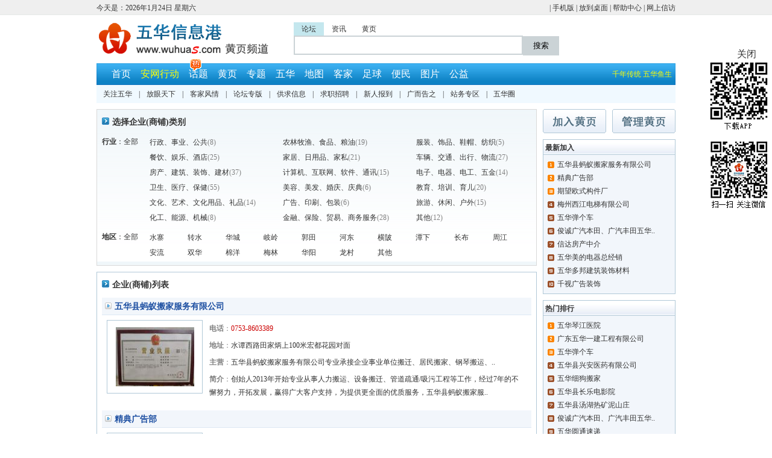

--- FILE ---
content_type: text/html; Charset=GB2312
request_url: http://wuhuas.com/huangye/
body_size: 35505
content:

<html>
<head>
<meta http-equiv="Content-Type" content="text/html; charset=gb2312">
<meta name="Keywords" content="五华黄页,五华114查询,五华公司大全,五华企业搜索,五华商铺查询,五华搜店">
<meta name="Description" content="五华黄页，是五华信息港(www.wuhuas.com)提供的在线服务之一，为五华人提供一个查询本地企业和商铺的平台，同时也是本地企业和商铺进行网络推广的有效平台！">
<link rel="stylesheet" type="text/css" href="/images/css.css">
<title>五华黄页-五华县企业黄页,公司大全,商铺查询-五华信息港</title>
<script language="javascript" type="text/javascript">
    window.onload = function()
    {
        var marquee = new ScrollText("listmarquee");
        marquee.LineHeight = 20;
        marquee.Amount = 2;
        marquee.Timeout = 3000;
        marquee.Delay = 30;
        marquee.Start();
    }
</script>
<script language="javascript" type="text/javascript" src="/images/ScrollText.js"></script>

<script type="text/javascript" src="/bbs/gg_appdown.js"></script>
<script type="text/javascript" src="http://qzonestyle.gtimg.cn/qzone/openapi/qc_loader.js" data-appid="100307739" data-redirecturi="http://www.wuhuas.com/open/login_qq_jssdk/?a=1" charset="utf-8"></script>

<script type="text/javascript">
	QC.Login({
		btnId:"qq_login_btn",
		size:"B_S"
	});
</script>


</head>
<body>
<div class="bodytop"></div> 
<table id="jieri" border="0" cellpadding="0" cellspacing="0" width="100%"> 
<tr> 
<td width="100%" bgcolor="#EFEFEF" height="24"> 
<div align="center"> 
<table class=top border="0" cellpadding="0" cellspacing="0" width="960"> 
<tr> 
<td width="300" height="24"><div id="listmarquee">
        <div class="listpro">今天是：2026年1月24日&nbsp;星期六</div>
        <div class="listpro">五华信息港：梅州市五华县综合门户网站！</div>
<div class="listpro">五华人交流QQ群：272642603，欢迎您加入！</div>
</div></td> 
<td width="660" height="24" align="right"><p><script type="text/javascript" src="/user/js_login.do"></script> | <a href="http://www.wuhuas.com/open/2wmapiutf8.do?text=http://app.wuhuas.com/" target="_blank">手机版</a> | <a href="/url.do" target="_blank">放到桌面</a> | <a href="/info/list-190.html"> 帮助中心</a> | <a href="http://mzms.meizhou.gov.cn/" target="_blank">网上信访</a></p></td>
</tr>
</table>
</div>
</td>
</tr>
<tr>
<td width="100%" bgcolor="#E4E8E7" height="1"></td>
</tr>
</table>
<div align="center">
<table border="0" cellpadding="0" cellspacing="0" width="960">
<tr>
<td width="100%" height="80" bgcolor="#FFFFFF">
<table border="0" cellpadding="0" cellspacing="0" width="100%">
<tr>
<td width="34%"><a href="/"><img border="0" src="/images/logo.gif" width="210" height="80" alt="五华信息港 http://www.123753.com/"></a><img border="0" src="/huangye/images/logo.gif" width="80" height="80"></td> 
<td width="48%"><table border="0" cellpadding="0" cellspacing="0" width="100%">
  <tr>
    <td width="100%">
      <table border="0" cellpadding="0" cellspacing="0">
        <tr>
          <td width="50" align="center" onMouseDown="set_it_now_so(1);" class="so_style2" id="tablink_so1">论坛</td>
          <td width="50" align="center" onMouseDown="set_it_now_so(2);" class="so_style1" id="tablink_so2">资讯</td>
          <td width="50" align="center" onMouseDown="set_it_now_so(3);" class="so_style1" id="tablink_so3">黄页</td>
        </tr>
      </table>
    </td>
  </tr>
  <tr>
    <td width="100%">
<div id="tabcontent_so1"><form method="get" action="/index/so.do"><input class=input_topso type="text" name="k_lt" size="20"><input class=input_topsoan type="submit" value="搜索" name="B1"></form></div>
<div id="tabcontent_so2" style="display:none;"><form method="get" action="/index/so.do"><input class=input_topso type="text" name="k_wz" size="20"><input class=input_topsoan type="submit" value="搜索" name="B1"></form></div>
<div id="tabcontent_so3" style="display:none;"><form method="get" action="/index/so.do"><input class=input_topso type="text" name="k_hy" size="20"><input class=input_topsoan type="submit" value="搜索" name="B1"></form></div>
</td>
  </tr>
</table>
<script type="text/javascript">
function set_it_now_so(id){
for(i=1;i<=3;i++){
var a='tablink_so'+i;
var b='tabcontent_so'+i;
if(i==id){
document.getElementById(a).className='so_style2';
document.getElementById(b).style.display = '';
}
else{
document.getElementById(a).className='so_style1';
document.getElementById(b).style.display = 'none';
}
}
}
</script></td> 
<td width="18%" align="right"></td>
</tr>
</table>
</td>
</tr>
</table> 
</div> 
<div align="center"> 
<table border="0" cellpadding="0" cellspacing="0" width="960" bgcolor="#FFFFFF"> 
<tr>
<td width="100%" height="36" background="/huangye/images/topbj.gif"> 
<table border="0" cellpadding="0" cellspacing="0" width="100%">
<tr>
<td width="74%">
<table class=dh border="0" cellpadding="0" cellspacing="0"> 
<tr> 
<td width="17" align="center"></td> 
<td width="48" align="center"><a href="/">首页</a></td> 
<td width="80" align="center"><a href="/zhuanti/wlaq/" target="_blank"><font color="#FFFF00">安网行动</font></a></td> 
<td width="48" align="center"><a href="/bbs/">话题</a><div style="position:relative;"><div style="z-index:10;POSITION: absolute;margin:-38px 0px 38px 10px;"><img border="0" src="/images/hot.gif" width="19" height="23"></div></div></td> 

<td width="48" align="center"><a href="/huangye/">黄页</a></td> 

<td width="48" align="center"><a href="/zhuanti/">专题</a></td> 
<td width="48" align="center"><a href="/wuhua/">五华</a></td> 
<td width="48" align="center"><a href="/ditu/">地图</a></td> 
<td width="48" align="center"><a href="/kejia/">客家</a></td> 
<td width="48" align="center"><a href="/zuqiu/">足球</a></td> 
<td width="48" align="center"><a href="/bianmin/">便民</a></td> 
<td width="48" align="center"><a href="/tupian/">图片</a></td> 
<td width="48" align="center"><a href="/bbs/list-179.html">公益</a></td> 
</tr> 
</table> 
</td>
<td width="26%" align="right"><script type="text/javascript" src="/index/js_sjtj.do"></script></td>
</tr>
</table>
</td> 
</tr> 
<tr> 
<td class=dh2_bj width="100%" height="30" bgcolor="#F0F9FF"> 
 
<table class=dh2 border="0" cellpadding="0" cellspacing="0"> 
<tr><td width="70" height="25" align="center"><p><a href="/bbs/list-7.html">关注五华</a></p></td><td><p>|</p></td><td width="70" height="25" align="center"><p><a href="/bbs/list-9.html">放眼天下</a></p></td><td><p>|</p></td><td width="70" height="25" align="center"><p><a href="/bbs/list-10.html">客家风情</a></p></td><td><p>|</p></td><td width="70" height="25" align="center"><p><a href="/bbs/list-210.html">论坛专版</a></p></td><td><p>|</p></td><td width="70" height="25" align="center"><p><a href="/bbs/list-177.html">供求信息</a></p></td><td><p>|</p></td><td width="70" height="25" align="center"><p><a href="/bbs/list-178.html">求职招聘</a></p></td><td><p>|</p></td><td width="70" height="25" align="center"><p><a href="/bbs/list-11.html">新人报到</a></p></td><td><p>|</p></td><td width="70" height="25" align="center"><p><a href="/bbs/list-180.html">广而告之</a></p></td><td><p>|</p></td><td width="70" height="25" align="center"><p><a href="/bbs/list-181.html">站务专区</a></p></td><td><p>|</p></td><td width="56" height="25" align="center"><p><a href="/bbs/44867928.html">五华圈</a></p></td>
</table>
 
</td> 
</tr> 
<tr> 
<td width="100%" height="10"></td> 
</tr> 
</table> 
</div> 

<div align="center">
<table border="0" cellpadding="0" cellspacing="0" width="960" height="116">
<tr>
<td width="730" height="116" valign="top">
<table border="0" cellpadding="0" cellspacing="0" width="100%">
<tr>
<td width="100%">
<table border="0" cellpadding="0" cellspacing="1" width="100%" bgcolor="#D9D9D9">
<tr>
<td width="100%" bgcolor="#FFFFFF" background="images/bj2.gif">
<table border="0" cellpadding="0" cellspacing="8" width="100%">
<tr>
<td class=font2 width="100%" colspan="2"><img border="0" src="images/d.gif" width="12" height="12" style="margin:0px 5px 0px 0px;"><b>选择企业(商铺)类别</b></td>
</tr>
<tr>
<td width="10%" valign="top"><b>行业</b>：<a href="list.do?hyid=0&dqid=0">全部</a></td>
<td width="90%" valign="top">
<table border="0" cellpadding="0" cellspacing="0" width="100%">
<tr><td height="25"><a href="list.do?hyid=1&dqid=0">行政、事业、公共</a><font color="#808080">(8)</font></td><td height="25"><a href="list.do?hyid=2&dqid=0">农林牧渔、食品、粮油</a><font color="#808080">(19)</font></td><td height="25"><a href="list.do?hyid=3&dqid=0">服装、饰品、鞋帽、纺织</a><font color="#808080">(5)</font></td></tr>
<tr><td height="25"><a href="list.do?hyid=4&dqid=0">餐饮、娱乐、酒店</a><font color="#808080">(25)</font></td><td height="25"><a href="list.do?hyid=5&dqid=0">家居、日用品、家私</a><font color="#808080">(21)</font></td><td height="25"><a href="list.do?hyid=6&dqid=0">车辆、交通、出行、物流</a><font color="#808080">(27)</font></td></tr>
<tr><td height="25"><a href="list.do?hyid=7&dqid=0">房产、建筑、装饰、建材</a><font color="#808080">(37)</font></td><td height="25"><a href="list.do?hyid=8&dqid=0">计算机、互联网、软件、通讯</a><font color="#808080">(15)</font></td><td height="25"><a href="list.do?hyid=9&dqid=0">电子、电器、电工、五金</a><font color="#808080">(14)</font></td></tr>
<tr><td height="25"><a href="list.do?hyid=10&dqid=0">卫生、医疗、保健</a><font color="#808080">(55)</font></td><td height="25"><a href="list.do?hyid=11&dqid=0">美容、美发、婚庆、庆典</a><font color="#808080">(6)</font></td><td height="25"><a href="list.do?hyid=12&dqid=0">教育、培训、育儿</a><font color="#808080">(20)</font></td></tr>
<tr><td height="25"><a href="list.do?hyid=13&dqid=0">文化、艺术、文化用品、礼品</a><font color="#808080">(14)</font></td><td height="25"><a href="list.do?hyid=14&dqid=0">广告、印刷、包装</a><font color="#808080">(6)</font></td><td height="25"><a href="list.do?hyid=15&dqid=0">旅游、休闲、户外</a><font color="#808080">(15)</font></td></tr>
<tr><td height="25"><a href="list.do?hyid=16&dqid=0">化工、能源、机械</a><font color="#808080">(8)</font></td><td height="25"><a href="list.do?hyid=17&dqid=0">金融、保险、贸易、商务服务</a><font color="#808080">(28)</font></td><td height="25"><a href="list.do?hyid=18&dqid=0">其他</a><font color="#808080">(12)</font></td></tr>
<tr>
</table>
</td>
</tr>
<tr>
<td width="10%" valign="top">
<b>地区</b>：<a href="list.do?hyid=0&dqid=0">全部</a>
</td>
<td width="90%" valign="top">
<table border="0" cellpadding="0" cellspacing="0" width="100%">
<tr><td height="25"><a href="list.do?hyid=0&dqid=19">水寨</a></td><td height="25"><a href="list.do?hyid=0&dqid=20">转水</a></td><td height="25"><a href="list.do?hyid=0&dqid=21">华城</a></td><td height="25"><a href="list.do?hyid=0&dqid=22">岐岭</a></td><td height="25"><a href="list.do?hyid=0&dqid=23">郭田</a></td><td height="25"><a href="list.do?hyid=0&dqid=24">河东</a></td><td height="25"><a href="list.do?hyid=0&dqid=25">横陂</a></td><td height="25"><a href="list.do?hyid=0&dqid=26">潭下</a></td><td height="25"><a href="list.do?hyid=0&dqid=27">长布</a></td><td height="25"><a href="list.do?hyid=0&dqid=28">周江</a></td></tr>
<tr><td height="25"><a href="list.do?hyid=0&dqid=29">安流</a></td><td height="25"><a href="list.do?hyid=0&dqid=30">双华</a></td><td height="25"><a href="list.do?hyid=0&dqid=31">棉洋</a></td><td height="25"><a href="list.do?hyid=0&dqid=32">梅林</a></td><td height="25"><a href="list.do?hyid=0&dqid=33">华阳</a></td><td height="25"><a href="list.do?hyid=0&dqid=34">龙村</a></td><td height="25"><a href="list.do?hyid=0&dqid=35">其他</a></td>
</table>
</td>
</tr>
</table>
</td>
</tr>
</table>
</td>
</tr>
<tr>
<td width="100%" height="10"></td>
</tr>
<tr>
<td width="100%">
<table border="0" cellpadding="0" cellspacing="1" width="100%" bgcolor="#B1C8D7">
<tr>
<td width="100%" bgcolor="#FFFFFF">
<table border="0" cellpadding="0" cellspacing="8" width="100%">
<tr>
<td class=font2 width="100%"><img border="0" src="images/d.gif" width="12" height="12" style="margin:0px 5px 0px 0px;"><b>企业(商铺)列表</b></td>
</tr>
<tr>
<td width="100%">

<table border="0" cellpadding="0" cellspacing="0" width="100%">
 
<tr>
<td class=t width="100%" height="28" bgcolor="#F2F6FB"><p><img border="0" src="images/d2.gif" style="margin:0px 5px 0px 5px;"><a href="50127.html" target="_blank"><b>五华县蚂蚁搬家服务有限公司</b></a></p></td>
</tr>
<tr>
<td width="100%" height="1" bgcolor="#DDE8F4"></td>
</tr>
<tr>
<td width="100%" height="28">
<table border="0" cellpadding="0" cellspacing="8" width="100%">
<tr>
<td width="23%" valign="top">
<table border="0" cellpadding="2" cellspacing="1" width="100%" bgcolor="#B1C8D7">
<tr>
<td width="100%" bgcolor="#FFFFFF" align="center" height="120"><a href="50127.html" target="_blank"><img alt="五华县蚂蚁搬家服务有限公司" border="0" src="/img/file_x/20190902/2019922021034835.jpg" width="130" height="98"></a></td>
</tr>
</table>
</td>
<td width="77%" valign="top">
<table border="0" cellpadding="3" cellspacing="0" width="100%">
<tr>
<td width="100%"><font color="#808080"><b>电话</b>：</font><font color="#CC0000">0753-8603389</font></td>
</tr>
<tr>
<td width="100%"><font color="#808080"><b>地址</b>：</font>水谭西路田家炳上100米宏都花园对面</td>
</tr>
<tr>
<td width="100%"><font color="#808080"><b>主营</b>：</font>五华县蚂蚁搬家服务有限公司专业承接企业事业单位搬迁、居民搬家、钢琴搬运、..</td>
</tr>
<tr>
<td width="100%"><font color="#808080"><b>简介</b>：</font>创始人2013年开始专业从事人力搬运、设备搬迁、管道疏通/吸污工程等工作，经过7年的不懈努力，开拓发展，赢得广大客户支持，为提供更全面的优质服务，五华县蚂蚁搬家服..</td>
</tr>
</table>
</td>
</tr>
</table>
</td>
</tr>
<tr>
<td width="100%" height="8"></td>
</tr>
 
<tr>
<td class=t width="100%" height="28" bgcolor="#F2F6FB"><p><img border="0" src="images/d2.gif" style="margin:0px 5px 0px 5px;"><a href="49539.html" target="_blank"><b>精典广告部</b></a></p></td>
</tr>
<tr>
<td width="100%" height="1" bgcolor="#DDE8F4"></td>
</tr>
<tr>
<td width="100%" height="28">
<table border="0" cellpadding="0" cellspacing="8" width="100%">
<tr>
<td width="23%" valign="top">
<table border="0" cellpadding="2" cellspacing="1" width="100%" bgcolor="#B1C8D7">
<tr>
<td width="100%" bgcolor="#FFFFFF" align="center" height="120"><a href="49539.html" target="_blank"><img alt="精典广告部" border="0" src="images/notu.gif" width="152" height="116"></a></td>
</tr>
</table>
</td>
<td width="77%" valign="top">
<table border="0" cellpadding="3" cellspacing="0" width="100%">
<tr>
<td width="100%"><font color="#808080"><b>电话</b>：</font><font color="#CC0000">0753-8682909</font></td>
</tr>
<tr>
<td width="100%"><font color="#808080"><b>地址</b>：</font>水寨上桥路段</td>
</tr>
<tr>
<td width="100%"><font color="#808080"><b>主营</b>：</font>喷绘写真、各类印刷、横幅、画册相册等</td>
</tr>
<tr>
<td width="100%"><font color="#808080"><b>简介</b>：</font>公司简介<br>金典广告成立于2010年5月，我们致力于社会各行各业的平面设计、标志设计、企业形象设计、印刷品设计、户内户外广告设计与发布、网络营销推广等项目服务。..</td>
</tr>
</table>
</td>
</tr>
</table>
</td>
</tr>
<tr>
<td width="100%" height="8"></td>
</tr>
 
<tr>
<td class=t width="100%" height="28" bgcolor="#F2F6FB"><p><img border="0" src="images/d2.gif" style="margin:0px 5px 0px 5px;"><a href="49392.html" target="_blank"><b>期望欧式构件厂</b></a></p></td>
</tr>
<tr>
<td width="100%" height="1" bgcolor="#DDE8F4"></td>
</tr>
<tr>
<td width="100%" height="28">
<table border="0" cellpadding="0" cellspacing="8" width="100%">
<tr>
<td width="23%" valign="top">
<table border="0" cellpadding="2" cellspacing="1" width="100%" bgcolor="#B1C8D7">
<tr>
<td width="100%" bgcolor="#FFFFFF" align="center" height="120"><a href="49392.html" target="_blank"><img alt="期望欧式构件厂" border="0" src="/img/file_x/20190303/20193314584116194.jpg" width="113.323076923077" height="116"></a></td>
</tr>
</table>
</td>
<td width="77%" valign="top">
<table border="0" cellpadding="3" cellspacing="0" width="100%">
<tr>
<td width="100%"><font color="#808080"><b>电话</b>：</font><font color="#CC0000">13826628922</font></td>
</tr>
<tr>
<td width="100%"><font color="#808080"><b>地址</b>：</font>五华工业园工业三路期望欧式构件厂</td>
</tr>
<tr>
<td width="100%"><font color="#808080"><b>主营</b>：</font>GRC构件，罗马柱，线条，窗套，等等。现浇罗马柱，线条，窗套。外墙喷漆..</td>
</tr>
<tr>
<td width="100%"><font color="#808080"><b>简介</b>：</font>1．无限可塑性<br>GRC产品是将原料按一定配比搅拌，在模具内浇筑成型，可生产出造型丰富，质感多样的产品。可根据客户和设计师的不同需要，进行任意的艺术造型，完美..</td>
</tr>
</table>
</td>
</tr>
</table>
</td>
</tr>
<tr>
<td width="100%" height="8"></td>
</tr>
 
<tr>
<td class=t width="100%" height="28" bgcolor="#F2F6FB"><p><img border="0" src="images/d2.gif" style="margin:0px 5px 0px 5px;"><a href="49098.html" target="_blank"><b>梅州西江电梯有限公司</b></a></p></td>
</tr>
<tr>
<td width="100%" height="1" bgcolor="#DDE8F4"></td>
</tr>
<tr>
<td width="100%" height="28">
<table border="0" cellpadding="0" cellspacing="8" width="100%">
<tr>
<td width="23%" valign="top">
<table border="0" cellpadding="2" cellspacing="1" width="100%" bgcolor="#B1C8D7">
<tr>
<td width="100%" bgcolor="#FFFFFF" align="center" height="120"><a href="49098.html" target="_blank"><img alt="梅州西江电梯有限公司" border="0" src="/img/file_x/20181210/2018121014234041438.jpg" width="130" height="83"></a></td>
</tr>
</table>
</td>
<td width="77%" valign="top">
<table border="0" cellpadding="3" cellspacing="0" width="100%">
<tr>
<td width="100%"><font color="#808080"><b>电话</b>：</font><font color="#CC0000">0753-4888919</font></td>
</tr>
<tr>
<td width="100%"><font color="#808080"><b>地址</b>：</font>五华县县城工业区番禺大道利通大厦首层</td>
</tr>
<tr>
<td width="100%"><font color="#808080"><b>主营</b>：</font>电梯及其配件的销售，安装，维修。</td>
</tr>
<tr>
<td width="100%"><font color="#808080"><b>简介</b>：</font>梅州西江电梯有限公司（原广东丰金电梯有限公司）创建于二零一五年，是一家集电梯和立体停车设备的销售企业，主要是在广东地区进行销售西江电梯，奥特电梯，广日电梯，..</td>
</tr>
</table>
</td>
</tr>
</table>
</td>
</tr>
<tr>
<td width="100%" height="8"></td>
</tr>
 
<tr>
<td class=t width="100%" height="28" bgcolor="#F2F6FB"><p><img border="0" src="images/d2.gif" style="margin:0px 5px 0px 5px;"><a href="48804.html" target="_blank"><b>五华弹个车</b></a></p></td>
</tr>
<tr>
<td width="100%" height="1" bgcolor="#DDE8F4"></td>
</tr>
<tr>
<td width="100%" height="28">
<table border="0" cellpadding="0" cellspacing="8" width="100%">
<tr>
<td width="23%" valign="top">
<table border="0" cellpadding="2" cellspacing="1" width="100%" bgcolor="#B1C8D7">
<tr>
<td width="100%" bgcolor="#FFFFFF" align="center" height="120"><a href="48804.html" target="_blank"><img alt="五华弹个车" border="0" src="images/notu.gif" width="152" height="116"></a></td>
</tr>
</table>
</td>
<td width="77%" valign="top">
<table border="0" cellpadding="3" cellspacing="0" width="100%">
<tr>
<td width="100%"><font color="#808080"><b>电话</b>：</font><font color="#CC0000">0753-4436499</font></td>
</tr>
<tr>
<td width="100%"><font color="#808080"><b>地址</b>：</font>广东省五华县水寨镇演讲中路404号</td>
</tr>
<tr>
<td width="100%"><font color="#808080"><b>主营</b>：</font>汽车销售，不管是新车还是二手车。</td>
</tr>
<tr>
<td width="100%"><font color="#808080"><b>简介</b>：</font>一成首付购车，轻松圆你买车梦，减轻压力杠杠的。</td>
</tr>
</table>
</td>
</tr>
</table>
</td>
</tr>
<tr>
<td width="100%" height="8"></td>
</tr>
 
<tr>
<td class=t width="100%" height="28" bgcolor="#F2F6FB"><p><img border="0" src="images/d2.gif" style="margin:0px 5px 0px 5px;"><a href="48510.html" target="_blank"><b>俊诚广汽本田、广汽丰田五华店</b></a></p></td>
</tr>
<tr>
<td width="100%" height="1" bgcolor="#DDE8F4"></td>
</tr>
<tr>
<td width="100%" height="28">
<table border="0" cellpadding="0" cellspacing="8" width="100%">
<tr>
<td width="23%" valign="top">
<table border="0" cellpadding="2" cellspacing="1" width="100%" bgcolor="#B1C8D7">
<tr>
<td width="100%" bgcolor="#FFFFFF" align="center" height="120"><a href="48510.html" target="_blank"><img alt="俊诚广汽本田、广汽丰田五华店" border="0" src="images/notu.gif" width="152" height="116"></a></td>
</tr>
</table>
</td>
<td width="77%" valign="top">
<table border="0" cellpadding="3" cellspacing="0" width="100%">
<tr>
<td width="100%"><font color="#808080"><b>电话</b>：</font><font color="#CC0000">0753-4428888</font></td>
</tr>
<tr>
<td width="100%"><font color="#808080"><b>地址</b>：</font>五华县水寨镇水安路水寨往横陂方向2公里，距赤沙咀红绿灯300米左边</td>
</tr>
<tr>
<td width="100%"><font color="#808080"><b>主营</b>：</font>汽车销售、车辆置换、维修、续保等</td>
</tr>
<tr>
<td width="100%"><font color="#808080"><b>简介</b>：</font>梅州五华县第一家广汽本田，广汽丰田4S店：俊诚五华广汽本田，广汽丰田汽车销售服务有限公司新址落户山清水秀的五华县水寨镇，是由汽车经销商集团—-广东俊诚汽车集团..</td>
</tr>
</table>
</td>
</tr>
</table>
</td>
</tr>
<tr>
<td width="100%" height="8"></td>
</tr>
 
<tr>
<td class=t width="100%" height="28" bgcolor="#F2F6FB"><p><img border="0" src="images/d2.gif" style="margin:0px 5px 0px 5px;"><a href="48363.html" target="_blank"><b>信达房产中介</b></a></p></td>
</tr>
<tr>
<td width="100%" height="1" bgcolor="#DDE8F4"></td>
</tr>
<tr>
<td width="100%" height="28">
<table border="0" cellpadding="0" cellspacing="8" width="100%">
<tr>
<td width="23%" valign="top">
<table border="0" cellpadding="2" cellspacing="1" width="100%" bgcolor="#B1C8D7">
<tr>
<td width="100%" bgcolor="#FFFFFF" align="center" height="120"><a href="48363.html" target="_blank"><img alt="信达房产中介" border="0" src="/img/file_x/20180908/2018981783529438.jpg" width="87.4461538461538" height="116"></a></td>
</tr>
</table>
</td>
<td width="77%" valign="top">
<table border="0" cellpadding="3" cellspacing="0" width="100%">
<tr>
<td width="100%"><font color="#808080"><b>电话</b>：</font><font color="#CC0000">0753-4433613</font></td>
</tr>
<tr>
<td width="100%"><font color="#808080"><b>地址</b>：</font>五华县水寨镇公园路141号</td>
</tr>
<tr>
<td width="100%"><font color="#808080"><b>主营</b>：</font>信达房产中介经营范围：二手房买卖 、土地租售、 房屋租赁、 代办过户、 抵押..</td>
</tr>
<tr>
<td width="100%"><font color="#808080"><b>简介</b>：</font>信达房产中介：竭诚为大家提供二手房买卖、本公司拥有大量的学区房商铺等优质房源。</td>
</tr>
</table>
</td>
</tr>
</table>
</td>
</tr>
<tr>
<td width="100%" height="8"></td>
</tr>
 
<tr>
<td class=t width="100%" height="28" bgcolor="#F2F6FB"><p><img border="0" src="images/d2.gif" style="margin:0px 5px 0px 5px;"><a href="48069.html" target="_blank"><b>五华美的电器总经销</b></a></p></td>
</tr>
<tr>
<td width="100%" height="1" bgcolor="#DDE8F4"></td>
</tr>
<tr>
<td width="100%" height="28">
<table border="0" cellpadding="0" cellspacing="8" width="100%">
<tr>
<td width="23%" valign="top">
<table border="0" cellpadding="2" cellspacing="1" width="100%" bgcolor="#B1C8D7">
<tr>
<td width="100%" bgcolor="#FFFFFF" align="center" height="120"><a href="48069.html" target="_blank"><img alt="五华美的电器总经销" border="0" src="images/notu.gif" width="152" height="116"></a></td>
</tr>
</table>
</td>
<td width="77%" valign="top">
<table border="0" cellpadding="3" cellspacing="0" width="100%">
<tr>
<td width="100%"><font color="#808080"><b>电话</b>：</font><font color="#CC0000">13723652270</font></td>
</tr>
<tr>
<td width="100%"><font color="#808080"><b>地址</b>：</font>交通路（工商局旁）</td>
</tr>
<tr>
<td width="100%"><font color="#808080"><b>主营</b>：</font>批发美的电器。</td>
</tr>
<tr>
<td width="100%"><font color="#808080"><b>简介</b>：</font>美的是一家消费电器、暖通空调、机器人与自动化系统、智能供应链（物流）的科技集团，提供多元化的产品种类，包括以厨房家电、冰箱、洗衣机、及各类..</td>
</tr>
</table>
</td>
</tr>
</table>
</td>
</tr>
<tr>
<td width="100%" height="8"></td>
</tr>
 
<tr>
<td class=t width="100%" height="28" bgcolor="#F2F6FB"><p><img border="0" src="images/d2.gif" style="margin:0px 5px 0px 5px;"><a href="47922.html" target="_blank"><b>五华多邦建筑装饰材料</b></a></p></td>
</tr>
<tr>
<td width="100%" height="1" bgcolor="#DDE8F4"></td>
</tr>
<tr>
<td width="100%" height="28">
<table border="0" cellpadding="0" cellspacing="8" width="100%">
<tr>
<td width="23%" valign="top">
<table border="0" cellpadding="2" cellspacing="1" width="100%" bgcolor="#B1C8D7">
<tr>
<td width="100%" bgcolor="#FFFFFF" align="center" height="120"><a href="47922.html" target="_blank"><img alt="五华多邦建筑装饰材料" border="0" src="/img/file_x/20180704/20187411481881582.jpg" width="101.723076923077" height="116"></a></td>
</tr>
</table>
</td>
<td width="77%" valign="top">
<table border="0" cellpadding="3" cellspacing="0" width="100%">
<tr>
<td width="100%"><font color="#808080"><b>电话</b>：</font><font color="#CC0000">13539175558</font></td>
</tr>
<tr>
<td width="100%"><font color="#808080"><b>地址</b>：</font>五华水寨镇交通路</td>
</tr>
<tr>
<td width="100%"><font color="#808080"><b>主营</b>：</font>多邦防水材料，多邦防掉砖背涂胶，多邦瓷砖胶，多邦美缝剂等.</td>
</tr>
<tr>
<td width="100%"><font color="#808080"><b>简介</b>：</font>多邦集团创立于2002年，总部设在广州，是集开发、生产、销售、服务于一体的大型高科技建筑材料制造企业。多邦集团旗下拥有广州市多邦建筑装饰材料有限公司..</td>
</tr>
</table>
</td>
</tr>
</table>
</td>
</tr>
<tr>
<td width="100%" height="8"></td>
</tr>
 
<tr>
<td class=t width="100%" height="28" bgcolor="#F2F6FB"><p><img border="0" src="images/d2.gif" style="margin:0px 5px 0px 5px;"><a href="47628.html" target="_blank"><b>千视广告装饰</b></a></p></td>
</tr>
<tr>
<td width="100%" height="1" bgcolor="#DDE8F4"></td>
</tr>
<tr>
<td width="100%" height="28">
<table border="0" cellpadding="0" cellspacing="8" width="100%">
<tr>
<td width="23%" valign="top">
<table border="0" cellpadding="2" cellspacing="1" width="100%" bgcolor="#B1C8D7">
<tr>
<td width="100%" bgcolor="#FFFFFF" align="center" height="120"><a href="47628.html" target="_blank"><img alt="千视广告装饰" border="0" src="images/notu.gif" width="152" height="116"></a></td>
</tr>
</table>
</td>
<td width="77%" valign="top">
<table border="0" cellpadding="3" cellspacing="0" width="100%">
<tr>
<td width="100%"><font color="#808080"><b>电话</b>：</font><font color="#CC0000">0753-4430070</font></td>
</tr>
<tr>
<td width="100%"><font color="#808080"><b>地址</b>：</font>河东大道新219号</td>
</tr>
<tr>
<td width="100%"><font color="#808080"><b>主营</b>：</font>服务项目: 1、灯箱招牌:各式灯箱招牌、吸塑灯箱、LED招牌、灯箱招牌。2、..</td>
</tr>
<tr>
<td width="100%"><font color="#808080"><b>简介</b>：</font>千视广告装饰拥有全方位的管理、设计、制作、配送、安装队伍，为您提供专业优质的服务。<br>服务项目:<br>1、灯箱招牌:各式灯箱招牌、吸塑灯箱、LED招牌、灯箱..</td>
</tr>
</table>
</td>
</tr>
</table>
</td>
</tr>
<tr>
<td width="100%" height="8"></td>
</tr>
 
</table>
<table class=font1_1 border='0' cellpadding='0' cellspacing='0' width='100%'><tr><td width='100%' height='40'><p align='center'> 第一页 上一页 [<b>1</b>]&nbsp;<a href=list.do?page=2&hyid=0&dqid=0&k=>[2]</a>&nbsp;<a href=list.do?page=3&hyid=0&dqid=0&k=>[3]</a>&nbsp;<a href=list.do?page=4&hyid=0&dqid=0&k=>[4]</a>&nbsp;<a href=list.do?page=5&hyid=0&dqid=0&k=>[5]</a>&nbsp;<a href=list.do?page=2&hyid=0&dqid=0&k=>下一页</a> <a href=list.do?page=27&hyid=0&dqid=0&k=>最尾页</a>&nbsp;页次：1/27页 共有270条信息 </td></tr></table> 
</td>
</tr>
</table>
</td>
</tr>
</table>
</td>
</tr>
</table>
</td>
<td width="10" height="116" valign="top"></td>
<td width="220" height="116" valign="top"><table border="0" cellpadding="0" cellspacing="0" width="100%">
<tr>
<td width="100%" height="10">
  <table border="0" cellpadding="0" cellspacing="0" width="100%">
    <tr>
      <td width="50%"><a href="/user/hy_add.do"><img border="0" src="images/an1.gif" width="105" height="40"></a></td>
      <td width="50%" align="right"><a href="/user/hy_list.do"><img border="0" src="images/an2.gif" width="105" height="40"></a></td>
    </tr>
  </table>
</td>
</tr>
<tr>
<td width="100%" height="10"></td>
</tr>

<tr>
<td width="100%">
<table border="0" cellpadding="0" cellspacing="1" width="100%" bgcolor="#B1C8D7">
<tr>
<td width="100%" height="24" background="images/t_bj1.gif"><p>&nbsp;<b>最新加入</b></p></td>
</tr>
<tr>
<td width="100%" bgcolor="#F2F6FB" height="230">
<table border="0" cellpadding="0" cellspacing="0" width="100%">

<tr>
<td width="100%" height="22"><img border="0" src="images/pai_1.jpg" style="margin:2px 5px -2px 7px;"><a href="50127.html" target="_blank">五华县蚂蚁搬家服务有限公司</a></td>
</tr>

<tr>
<td width="100%" height="22"><img border="0" src="images/pai_2.jpg" style="margin:2px 5px -2px 7px;"><a href="49539.html" target="_blank">精典广告部</a></td>
</tr>

<tr>
<td width="100%" height="22"><img border="0" src="images/pai_3.jpg" style="margin:2px 5px -2px 7px;"><a href="49392.html" target="_blank">期望欧式构件厂</a></td>
</tr>

<tr>
<td width="100%" height="22"><img border="0" src="images/pai_4.jpg" style="margin:2px 5px -2px 7px;"><a href="49098.html" target="_blank">梅州西江电梯有限公司</a></td>
</tr>

<tr>
<td width="100%" height="22"><img border="0" src="images/pai_5.jpg" style="margin:2px 5px -2px 7px;"><a href="48804.html" target="_blank">五华弹个车</a></td>
</tr>

<tr>
<td width="100%" height="22"><img border="0" src="images/pai_6.jpg" style="margin:2px 5px -2px 7px;"><a href="48510.html" target="_blank">俊诚广汽本田、广汽丰田五华..</a></td>
</tr>

<tr>
<td width="100%" height="22"><img border="0" src="images/pai_7.jpg" style="margin:2px 5px -2px 7px;"><a href="48363.html" target="_blank">信达房产中介</a></td>
</tr>

<tr>
<td width="100%" height="22"><img border="0" src="images/pai_8.jpg" style="margin:2px 5px -2px 7px;"><a href="48069.html" target="_blank">五华美的电器总经销</a></td>
</tr>

<tr>
<td width="100%" height="22"><img border="0" src="images/pai_9.jpg" style="margin:2px 5px -2px 7px;"><a href="47922.html" target="_blank">五华多邦建筑装饰材料</a></td>
</tr>

<tr>
<td width="100%" height="22"><img border="0" src="images/pai_10.jpg" style="margin:2px 5px -2px 7px;"><a href="47628.html" target="_blank">千视广告装饰</a></td>
</tr>

</table>
</td>
</tr>
</table>
</td>
</tr>
<tr>
<td width="100%" height="10"></td>
</tr>
<tr>
<td width="100%">
<table border="0" cellpadding="0" cellspacing="1" width="100%" bgcolor="#B1C8D7">
<tr>
<td width="100%" height="24" background="images/t_bj1.gif"><p>&nbsp;<b>热门排行</b></p></td>
</tr>
<tr>
<td width="100%" bgcolor="#F2F6FB" height="230">
<table border="0" cellpadding="0" cellspacing="0" width="100%">

<tr>
<td width="100%" height="22"><img border="0" src="images/pai_1.jpg" style="margin:2px 5px -2px 7px;"><a href="43512.html" target="_blank">五华琴江医院</a></td>
</tr>

<tr>
<td width="100%" height="22"><img border="0" src="images/pai_2.jpg" style="margin:2px 5px -2px 7px;"><a href="24843.html" target="_blank">广东五华一建工程有限公司</a></td>
</tr>

<tr>
<td width="100%" height="22"><img border="0" src="images/pai_3.jpg" style="margin:2px 5px -2px 7px;"><a href="48804.html" target="_blank">五华弹个车</a></td>
</tr>

<tr>
<td width="100%" height="22"><img border="0" src="images/pai_4.jpg" style="margin:2px 5px -2px 7px;"><a href="18522.html" target="_blank">五华县兴安医药有限公司</a></td>
</tr>

<tr>
<td width="100%" height="22"><img border="0" src="images/pai_5.jpg" style="margin:2px 5px -2px 7px;"><a href="441.html" target="_blank">五华细狗搬家</a></td>
</tr>

<tr>
<td width="100%" height="22"><img border="0" src="images/pai_6.jpg" style="margin:2px 5px -2px 7px;"><a href="3822.html" target="_blank">五华县长乐电影院</a></td>
</tr>

<tr>
<td width="100%" height="22"><img border="0" src="images/pai_7.jpg" style="margin:2px 5px -2px 7px;"><a href="20139.html" target="_blank">五华县汤湖热矿泥山庄</a></td>
</tr>

<tr>
<td width="100%" height="22"><img border="0" src="images/pai_8.jpg" style="margin:2px 5px -2px 7px;"><a href="48510.html" target="_blank">俊诚广汽本田、广汽丰田五华..</a></td>
</tr>

<tr>
<td width="100%" height="22"><img border="0" src="images/pai_9.jpg" style="margin:2px 5px -2px 7px;"><a href="27930.html" target="_blank">五华圆通速递</a></td>
</tr>

<tr>
<td width="100%" height="22"><img border="0" src="images/pai_10.jpg" style="margin:2px 5px -2px 7px;"><a href="24549.html" target="_blank">广东祥福电子科技有限公司</a></td>
</tr>

</table>
</td>
</tr>
</table>
</td>
</tr>
<tr>
<td width="100%"></td>
</tr>
</table>
</td>
</tr>
</table>
</div>
<div align="center">
<table border="0" cellpadding="0" cellspacing="0" width="960">
<tr>
<td width="100%" height="10"></td>
</tr>
</table>
</div>
<div align="center">
<table class="link" class=link border="0" cellpadding="0" cellspacing="1" width="960" bgcolor="#D9D9D9">
<tr>
<td width="100%" height="26" bgcolor="#F6F6F6" align="center"><p><a href="/info/15729.html" rel="nofollow">关于我们</a> 
- <a href="/info/16317.html" rel="nofollow"> 联系方式</a> -
<a href="/user/tg_add.do" rel="nofollow">投稿报料</a> - <a href="#" onclick="this.style.behavior='url(#default#homepage)';this.setHomePage('http://www.wuhuas.com');">设为首页</a> - <a href="javascript:window.external.AddFavorite ('http://www.wuhuas.com','五华信息港')">收藏本站</a> - <a href="/user/xhw.do">小黑屋</a></p></td> 
</tr> 
</table> 
</div> 
<div align="center"> 
<table class=top border="0" cellpadding="0" cellspacing="0" width="960"> 
<tr> 
<td width="100%" height="10" align="center">

</td> 
</tr> 
<tr> 
<td width="100%" height="60" align="center"><p>
	惠州市嘉惠网络科技有限公司 联合运营
</p>
<p>
	联系QQ：345601135&nbsp; Email：345601135#qq.com(#改为@)
</p>
<p>
	本网站如有信息侵犯了您的权益，请联系客服人员及时删除。
</p>
<p>
	<strong>所有由用户发表的言论，不代表本网站的立场。</strong> 
</p>
<p>
	中华人民共和国工业和信息化部备案编号：<a href="http://beian.miit.gov.cn/" target="_blank">粤ICP备13083718号</a> 
</p>
<p>
	<br />
</p></td>
</tr>
<tr>
<td width="100%" height="10" align="center">
<a href="http://www.beian.gov.cn/" target="_blank"><img border="0" alt="梅州市网络警察报警平台" src="/images/gov_baojing.gif" width="122" height="52"></a>&nbsp;
<a href="http://www.beian.gov.cn" target="_blank"><img alt="公共信息安全网络监察" border="0" src="/images/gov_jiancha.gif" width="122" height="52"></a>&nbsp;
<a href="http://net.china.com.cn/index.htm" target="_blank"><img border="0" alt="不良信息举报中心" src="/images/gov_jubao.gif" width="122" height="52"></a>&nbsp;
<a href="http://www.wenming.cn/" target="_blank"><img alt="中国文明网传播文明" border="0" src="/images/gov_wenming.gif" width="122" height="52"></a>
</td> 
</tr> 
</table> 
</div> 
<span style="display:none;"><script src="http://count.wuhuas.com/cf.asp?username=wuhuas"></script></span>
<span style="display:none;"><script type="text/javascript" src="//js.users.51.la/21921645.js"></script></span>
 
</body> 
</html> 


--- FILE ---
content_type: text/html
request_url: http://wuhuas.com/user/js_login.do
body_size: 155
content:
<html>
<head>
<meta http-equiv="Content-Type" content="text/html; charset=gb2312">
<title>404</title>
</head>
<body>
<h1>404</h1>
</body>
</html>


--- FILE ---
content_type: text/html; Charset=GB2312
request_url: http://wuhuas.com/index/js_sjtj.do
body_size: 106
content:
document.write("<a href=/bbs/32684715.html><font color=#FFFF00>千年传统 五华鱼生</font></a>&nbsp;&nbsp;");

--- FILE ---
content_type: text/html
request_url: http://count.wuhuas.com/cf.asp?username=wuhuas
body_size: 3558
content:
function getCookie(name){   
var arg = name + "=";     
var alen = arg.length;  
var clen = document.cookie.length;  
var i = 0;  
while (i < clen){   
var j = i + alen;   
if(document.cookie.substring(i, j) == arg)  
return getCookieVal(j);     
i = document.cookie.indexOf(" ", i) + 1;  
if(i == 0) break;   
}   
return null;    
}   
function setCookie(name,value){     
var expDate = new Date();   
var argv = setCookie.arguments;     
var argc = setCookie.arguments.length;  
var expires = (argc > 2) ? argv[2] : null;  
var path = (argc > 3) ? argv[3] : null;     
var domain = (argc > 4) ? argv[4] : null;   
var secure = (argc > 5) ? argv[5] : false;  
if(expires != null){expDate.setTime (expDate.getTime() + expires);}     
document.cookie = name + "=" + escape (value) +   
((expires == null) ? "" : ("; expires=" + expDate.toUTCString())) +     
((path == null) ? "" : ("; path=" + path)) +    
((domain == null) ? "" : ("; domain=" + domain)) +  
((secure == true) ? "; secure" : "");   
}   
function getCookieVal(offset){  
var endstr = document.cookie.indexOf (";", offset);   
if (endstr == -1)   
endstr = document.cookie.length;    
return unescape(document.cookie.substring(offset, endstr));     
}   
var firstshow;          
var visittotal;          
if(navigator.cookieEnabled)            
{                
 var CFCountShowCookie=getCookie("CFCountShowCookie");            
 var CFCountVisitTotalCookie=getCookie("CFCountVisitTotalCookie");              
 if(isNaN(CFCountVisitTotalCookie)||CFCountVisitTotalCookie==null){CFCountVisitTotalCookie=0;}       
 if(CFCountShowCookie!="wuhuas")       
 {                     
  a=new Date();           
  h=a.getHours();           
  m=a.getMinutes();          
  s=a.getSeconds();            
  sparetime=1000*60*60*24*1-(h*3600+m*60+s)*1000-1;       
  setCookie('CFCountShowCookie','wuhuas',sparetime,'/');                  
  firstshow=1;             
 }                 
 else               
 {                  
  firstshow=0;                
 }                     
 if(CFCountVisitTotalCookie==0)         
 {                   
  sparetime=1000*60*60*24*3650;           
  setCookie('CFCountVisitTotalCookie',1,sparetime,'/');        
  visittotal=1;                 
 }               
 else             
 {                   
  if(firstshow==1)     
  {                    
     visittotal=parseInt(CFCountVisitTotalCookie,10)+1;     
     sparetime=1000*60*60*24*3650;                     
     setCookie('CFCountVisitTotalCookie',visittotal,sparetime,'/');     
   }                   
   else                   
   {                   
     visittotal=parseInt(CFCountVisitTotalCookie,10);     
   }                   
 }                     
}                
else          
{                    
 firstshow=0;          
 visittotal=1;         
}             
var ly=escape(document.referrer);          
var currweb=escape(location.href);          
var screenwidth=screen.width;               
var screenheight=screen.height;             
var screencolordepth=screen.colorDepth;     
document.write('<script src="http://count.wuhuas.com/CF.asp?Action=countget_2&UserName=wuhuas&Assort=0&FirstShow='+firstshow+'&VisitTotal='+visittotal+'&Ly='+ly+'&CurrWeb='+currweb+'&screenwidth=' + screenwidth + '&screenheight=' + screenheight + '&screencolordepth=' + screencolordepth + '&ranstr=' +  Math.random() + '"></script>');  


--- FILE ---
content_type: text/html
request_url: http://count.wuhuas.com/CF.asp?Action=countget_2&UserName=wuhuas&Assort=0&FirstShow=1&VisitTotal=1&Ly=&CurrWeb=http%3A//wuhuas.com/huangye/&screenwidth=1280&screenheight=720&screencolordepth=24&ranstr=0.5171807484525848
body_size: 386
content:
document.write("<a href=http://count.wuhuas.com/CF.asp?Action=countgo&UserName=wuhuas target=_blank title=&#x7EDF;&#x8BA1;&#x670D;&#x52A1;&#x7531;&#x5B;&#x6D41;&#x91CF;&#x7EDF;&#x8BA1;&#x7CFB;&#x7EDF;&#x5D;&#x63D0;&#x4F9B;><span style='font-size:12px;text-decoration:none;font-weight:normal;color:#000000;line-height:20px;'>&#x6D41;&#x91CF;&#x7EDF;&#x8BA1;&#x7CFB;&#x7EDF;</span></a>");

--- FILE ---
content_type: text/css
request_url: http://wuhuas.com/images/css.css
body_size: 4045
content:
body{
margin:0px;
background-color:#FFFFFF;


}




.ffzlm{display:none;}/*ffz乱码*/

p{margin:1px 0px -1px 0px;}
form{margin:0px;}
td{font-size:12px;line-height:22px;color:#333333;font-family:宋体;}
img{border:0px;}

 #listdown,#listmarquee,#listcontent{height:20px;width:300px;overflow:hidden;}
.listpro{height:20px;width:420px;line-height:20px;overflow:hidden;margin:1px 0px -1px 0px;}


.top td{color:#333333;}
.top a:link{color:#333333;text-decoration:none}
.top a:visited{color:#333333;text-decoration:none}
.top a:hover{color:#BA2636;text-decoration:underline}
.top a:action{color:#333333;text-decoration:underline}

.font1{font-size:12px;line-height:26px;color:#333333;}
.font2{font-size:14px;line-height:26px;color:#333333;}
.font2_bbsl{font-size:14px;line-height:26px;color:#333333;}
.title{font-family:微软雅黑;font-size:24px;line-height:28px;color:#333333;}
#nr{table-layout:fixed; word-break: break-all; overflow:hidden;}
#nrdiv{width:700px;overflow:hidden;}
#nrdiv2{width:640px;overflow:hidden;}

.tjtitle{font-family:微软雅黑;font-weight:bold;font-size:16px;line-height:22px;color:#333333;}

.dh td{font-family:微软雅黑;font-size:16px;line-height:24px;color:#FFFFFF;}
.dh a:link{color:#FFFFFF;text-decoration:none}
.dh a:visited{color:#FFFFFF;text-decoration:none}
.dh a:hover{color:#FFFF00;text-decoration:underline}
.dh a:action{color:#FFFFFF;text-decoration:underline}
.dh2_bj{background-color:#F0F9FF;}
.dh2 td{font-family:微软雅黑;font-size:12px;line-height:22px;}

.t{font-size:14px;line-height:24px;color:#1E50A2;}
.t a:link{color:#1E50A2;text-decoration:none}
.t a:visited{color:#1E50A2;text-decoration:none}
.t a:hover{color:#BA2636;text-decoration:underline}
.t a:action{color:#1E50A2;text-decoration:underline}

a:link{color:#333333;text-decoration:none}
a:visited{color:#333333;text-decoration:none}
a:hover{color:#BA2636;text-decoration:underline}
a:action{color:#333333;text-decoration:underline}

.link1{color:#1E50A2;}
.link1 a:link{color:#1E50A2;text-decoration:none}
.link1 a:visited{color:#1E50A2;text-decoration:none}
.link1 a:hover{color:#BA2636;text-decoration:underline}
.link1 a:action{color:#1E50A2;text-decoration:underline}

.link2{color:#585858;}
.link2 a:link{color:#585858;text-decoration:none}
.link2 a:visited{color:#585858;text-decoration:none}
.link2 a:hover{color:#BA2636;text-decoration:underline}
.link2 a:action{color:#585858;text-decoration:underline}

.link3 td{line-height:16px;}




input{border:1px solid #C5C5C5;height:22px;padding-top:2px;}
.input_topso{border:2px solid #CBD3D6;width:380px;height:32px;line-height:28px;}
.input_topsoan{border:0px;width:60px;height:32px;background-color:#CBD3D6;}
.so_style1{cursor:pointer;}
.so_style2{cursor:pointer;background-color:#C4E7EE;}


#d1{margin:1px 7px -1px 7px;}
#d2{margin:4px 2px -4px 2px;}

/*分页按钮*/
#pagination-digg-div{width:800px;border:1px solid #FF0000;}
#pagination-digg ul{ border:0px; margin:0px;float:right;}
#pagination-digg li { border:0px; margin:0px; padding:0px; font-size:11px; list-style:none; /* savers */ float:left; }
#pagination-digg a { border:solid 1px #9aafe5; margin-right:2px; }
#pagination-digg .previous-off,#pagination-digg .next-off  { border:solid 1px #DEDEDE; color:#888888; display:block; float:left; font-weight:bold; margin-right:2px; padding:3px 4px; }
#pagination-digg .next a,#pagination-digg .previous a { font-weight:bold; }	
#pagination-digg .active { background:#2e6ab1; color:#FFFFFF; font-weight:bold; display:block; float:left; padding:4px 6px; /* savers */ margin-right:2px; }
#pagination-digg a:link,#pagination-digg a:visited { color:#0e509e; display:block; float:left; padding:3px 6px; text-decoration:none; }
#pagination-digg a:hover { border:solid 1px #0e509e; }

#quan_urlfx_chk{display:none;}

.zanshang_text{font-size:16px;line-height:22px;margin-bottom:15px;}
.zanshang_an td{background-color:#CC0000;color:#FFFFFF;text-align:center;line-height:28px;}

.face_emoji{width:24px;}

--- FILE ---
content_type: application/x-javascript
request_url: http://wuhuas.com/images/ScrollText.js
body_size: 3621
content:
function ScrollText(content,btnPrevious,btnNext,autoStart)
{
    this.Delay = 10;
    this.LineHeight = 20;
    this.Amount = 1;//注意:LineHeight一定要能整除Amount.
    this.Direction = "up";
    this.Timeout = 1500;
    this.ScrollContent = this.$(content);
    this.ScrollContent.innerHTML += this.ScrollContent.innerHTML;
    //this.ScrollContent.scrollTop = 0;
    if(btnNext)
    {
        this.NextButton = this.$(btnNext);
        this.NextButton.onclick = this.GetFunction(this,"Next");
        this.NextButton.onmouseover = this.GetFunction(this,"Stop");
        this.NextButton.onmouseout = this.GetFunction(this,"Start");
    }
    if(btnPrevious)
    {
        this.PreviousButton = this.$(btnPrevious);
        this.PreviousButton.onclick = this.GetFunction(this,"Previous");
        this.PreviousButton.onmouseover = this.GetFunction(this,"Stop");
        this.PreviousButton.onmouseout = this.GetFunction(this,"Start");
    }
    this.ScrollContent.onmouseover = this.GetFunction(this,"Stop");
    this.ScrollContent.onmouseout = this.GetFunction(this,"Start");
    if(autoStart)
    {
        this.Start();
    }
}

ScrollText.prototype.$ = function(element)
{
    return document.getElementById(element);
}

ScrollText.prototype.Previous = function()
{
    clearTimeout(this.AutoScrollTimer);
    clearTimeout(this.ScrollTimer);
    this.Scroll("up");
}

ScrollText.prototype.Next = function()
{
    clearTimeout(this.AutoScrollTimer);
    clearTimeout(this.ScrollTimer);
    this.Scroll("down");
}

ScrollText.prototype.Start = function()
{
    clearTimeout(this.AutoScrollTimer);
    this.AutoScrollTimer = setTimeout(this.GetFunction(this,"AutoScroll"), this.Timeout);
}

ScrollText.prototype.Stop = function()
{
    clearTimeout(this.ScrollTimer);
    clearTimeout(this.AutoScrollTimer);
}

ScrollText.prototype.AutoScroll = function()
{
    if(this.Direction == "up")
    {
        if(parseInt(this.ScrollContent.scrollTop) >= parseInt(this.ScrollContent.scrollHeight) / 2)
        {
            this.ScrollContent.scrollTop = 0;
        }
        this.ScrollContent.scrollTop += this.Amount;
    }
    else
    {
        if(parseInt(this.ScrollContent.scrollTop) <= 0)
        {
            this.ScrollContent.scrollTop = parseInt(this.ScrollContent.scrollHeight) / 2;
        }
        this.ScrollContent.scrollTop -= this.Amount;
    }
    if(parseInt(this.ScrollContent.scrollTop) % this.LineHeight != 0)
    {
        this.ScrollTimer = setTimeout(this.GetFunction(this,"AutoScroll"), this.Delay);
    }
    else
    {
        this.AutoScrollTimer = setTimeout(this.GetFunction(this,"AutoScroll"), this.Timeout);
    }
}

ScrollText.prototype.Scroll = function(direction)
{
    if(direction=="up")
    {
        if(this.ScrollContent.scrollTop == 0)
        {
            this.ScrollContent.scrollTop = parseInt(this.ScrollContent.scrollHeight) / 2;
        }
        this.ScrollContent.scrollTop -= this.Amount;
    }
    else
    {
        this.ScrollContent.scrollTop += this.Amount;
    }
    if(parseInt(this.ScrollContent.scrollTop) >= parseInt(this.ScrollContent.scrollHeight) / 2)
        {
            this.ScrollContent.scrollTop = 0;
        }
    if(parseInt(this.ScrollContent.scrollTop) % this.LineHeight != 0)
    {
        this.ScrollTimer = setTimeout(this.GetFunction(this,"Scroll",direction), this.Delay);
    }
}

ScrollText.prototype.GetFunction = function(variable,method,param)
{
    return function()
    {
        variable[method](param);
    }
}


--- FILE ---
content_type: application/x-javascript
request_url: http://wuhuas.com/bbs/gg_appdown.js
body_size: 1415
content:
lastScrollY=0; 
function heartBeat_app(){ 
var diffY_app; 
if (document.documentElement && document.documentElement.scrollTop) 
diffY_app = document.documentElement.scrollTop; 
else if (document.body) 
diffY_app = document.body.scrollTop 
else 
{/*Netscape stuff*/} 
//alert(diffY_app); 
percent=.1*(diffY_app-lastScrollY); 
if(percent>0)percent=Math.ceil(percent); 
else percent=Math.floor(percent); 
document.getElementById("LeftAd_app").style.top=parseInt(document.getElementById("LeftAd_app").style.top)+percent+"px"; 
document.getElementById("RightAd_app").style.top=parseInt(document.getElementById("LeftAd_app").style.top)+percent+"px"; 
lastScrollY=lastScrollY+percent; 
//alert(lastScrollY); 
} 
suspendcode12="<DIV id=LeftAd_app style='left:5px;POSITION:absolute;TOP:80px;'></div>"
suspendcode14="<DIV id=RightAd_app style='right:5px;POSITION:absolute;TOP:80px;'><a style='text-align:right; cursor: hand; display:block; width:79px;' href='javascript:void(0)' onclick='javascript:ClosedivRight()' hidefocus='true'>关闭</a><a href='http://sj.wuhuas.com/appdown/' target='_blank'><img border=0 src=/bbs/gg_appdown.gif></a></div>" 
document.write(suspendcode12); 
document.write(suspendcode14); 
window.setInterval("heartBeat_app()",1); 
function ClosedivLeft() 
{ 
LeftAd_app.style.visibility="hidden"; 
} 
function ClosedivRight() 
{ 
RightAd_app.style.visibility="hidden"; 
} 